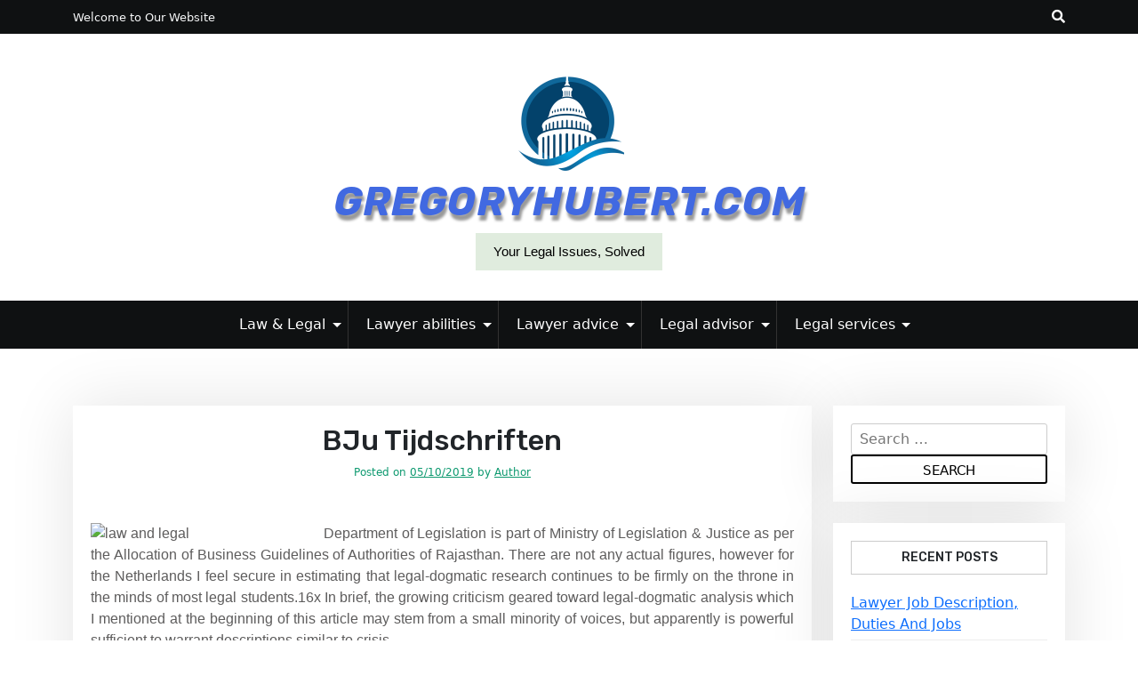

--- FILE ---
content_type: text/html; charset=UTF-8
request_url: https://www.gregoryhubert.com/bju-tijdschriften.html
body_size: 12660
content:
<!doctype html>
<html lang="en-US">

<head>
	<meta charset="UTF-8">
	<meta name="viewport" content="width=device-width, initial-scale=1">
	<link rel="profile" href="https://gmpg.org/xfn/11">

	<meta name='robots' content='index, follow, max-image-preview:large, max-snippet:-1, max-video-preview:-1' />

	<!-- This site is optimized with the Yoast SEO plugin v26.7 - https://yoast.com/wordpress/plugins/seo/ -->
	<title>BJu Tijdschriften - gregoryhubert.com</title>
	<link rel="canonical" href="https://www.gregoryhubert.com/bju-tijdschriften.html" />
	<meta property="og:locale" content="en_US" />
	<meta property="og:type" content="article" />
	<meta property="og:title" content="BJu Tijdschriften - gregoryhubert.com" />
	<meta property="og:description" content="Department of Legislation is part of Ministry of Legislation &#038; Justice as per the Allocation of Business Guidelines of Authorities of Rajasthan. There are not any actual figures, however forRead More" />
	<meta property="og:url" content="https://www.gregoryhubert.com/bju-tijdschriften.html" />
	<meta property="og:site_name" content="gregoryhubert.com" />
	<meta property="article:published_time" content="2019-10-05T12:00:25+00:00" />
	<meta property="og:image" content="https://www.nyulawglobal.org/globalex/New_Zealand1_files/image002.gif" />
	<meta name="author" content="Author" />
	<meta name="twitter:card" content="summary_large_image" />
	<meta name="twitter:label1" content="Written by" />
	<meta name="twitter:data1" content="Author" />
	<meta name="twitter:label2" content="Est. reading time" />
	<meta name="twitter:data2" content="1 minute" />
	<script type="application/ld+json" class="yoast-schema-graph">{"@context":"https://schema.org","@graph":[{"@type":"Article","@id":"https://www.gregoryhubert.com/bju-tijdschriften.html#article","isPartOf":{"@id":"https://www.gregoryhubert.com/bju-tijdschriften.html"},"author":{"name":"Author","@id":"https://www.gregoryhubert.com/#/schema/person/7c51777c9a9e34da446dcc33a7ea2e8b"},"headline":"BJu Tijdschriften","datePublished":"2019-10-05T12:00:25+00:00","mainEntityOfPage":{"@id":"https://www.gregoryhubert.com/bju-tijdschriften.html"},"wordCount":240,"commentCount":0,"publisher":{"@id":"https://www.gregoryhubert.com/#/schema/person/7c51777c9a9e34da446dcc33a7ea2e8b"},"image":{"@id":"https://www.gregoryhubert.com/bju-tijdschriften.html#primaryimage"},"thumbnailUrl":"http://www.nyulawglobal.org/globalex/New_Zealand1_files/image002.gif","keywords":["tijdschriften"],"articleSection":["Legal services"],"inLanguage":"en-US"},{"@type":"WebPage","@id":"https://www.gregoryhubert.com/bju-tijdschriften.html","url":"https://www.gregoryhubert.com/bju-tijdschriften.html","name":"BJu Tijdschriften - gregoryhubert.com","isPartOf":{"@id":"https://www.gregoryhubert.com/#website"},"primaryImageOfPage":{"@id":"https://www.gregoryhubert.com/bju-tijdschriften.html#primaryimage"},"image":{"@id":"https://www.gregoryhubert.com/bju-tijdschriften.html#primaryimage"},"thumbnailUrl":"http://www.nyulawglobal.org/globalex/New_Zealand1_files/image002.gif","datePublished":"2019-10-05T12:00:25+00:00","breadcrumb":{"@id":"https://www.gregoryhubert.com/bju-tijdschriften.html#breadcrumb"},"inLanguage":"en-US","potentialAction":[{"@type":"ReadAction","target":["https://www.gregoryhubert.com/bju-tijdschriften.html"]}]},{"@type":"ImageObject","inLanguage":"en-US","@id":"https://www.gregoryhubert.com/bju-tijdschriften.html#primaryimage","url":"http://www.nyulawglobal.org/globalex/New_Zealand1_files/image002.gif","contentUrl":"http://www.nyulawglobal.org/globalex/New_Zealand1_files/image002.gif"},{"@type":"BreadcrumbList","@id":"https://www.gregoryhubert.com/bju-tijdschriften.html#breadcrumb","itemListElement":[{"@type":"ListItem","position":1,"name":"Home","item":"https://www.gregoryhubert.com/"},{"@type":"ListItem","position":2,"name":"BJu Tijdschriften"}]},{"@type":"WebSite","@id":"https://www.gregoryhubert.com/#website","url":"https://www.gregoryhubert.com/","name":"gregoryhubert.com","description":"Your Legal Issues, Solved","publisher":{"@id":"https://www.gregoryhubert.com/#/schema/person/7c51777c9a9e34da446dcc33a7ea2e8b"},"potentialAction":[{"@type":"SearchAction","target":{"@type":"EntryPoint","urlTemplate":"https://www.gregoryhubert.com/?s={search_term_string}"},"query-input":{"@type":"PropertyValueSpecification","valueRequired":true,"valueName":"search_term_string"}}],"inLanguage":"en-US"},{"@type":["Person","Organization"],"@id":"https://www.gregoryhubert.com/#/schema/person/7c51777c9a9e34da446dcc33a7ea2e8b","name":"Author","image":{"@type":"ImageObject","inLanguage":"en-US","@id":"https://www.gregoryhubert.com/#/schema/person/image/","url":"https://www.gregoryhubert.com/wp-content/uploads/2022/03/91.png","contentUrl":"https://www.gregoryhubert.com/wp-content/uploads/2022/03/91.png","width":124,"height":106,"caption":"Author"},"logo":{"@id":"https://www.gregoryhubert.com/#/schema/person/image/"},"url":"https://www.gregoryhubert.com/author/wandamount"}]}</script>
	<!-- / Yoast SEO plugin. -->


<link rel='dns-prefetch' href='//fonts.googleapis.com' />
<link rel="alternate" type="application/rss+xml" title="gregoryhubert.com &raquo; Feed" href="https://www.gregoryhubert.com/feed" />
<link rel="alternate" title="oEmbed (JSON)" type="application/json+oembed" href="https://www.gregoryhubert.com/wp-json/oembed/1.0/embed?url=https%3A%2F%2Fwww.gregoryhubert.com%2Fbju-tijdschriften.html" />
<link rel="alternate" title="oEmbed (XML)" type="text/xml+oembed" href="https://www.gregoryhubert.com/wp-json/oembed/1.0/embed?url=https%3A%2F%2Fwww.gregoryhubert.com%2Fbju-tijdschriften.html&#038;format=xml" />
<style id='wp-img-auto-sizes-contain-inline-css'>
img:is([sizes=auto i],[sizes^="auto," i]){contain-intrinsic-size:3000px 1500px}
/*# sourceURL=wp-img-auto-sizes-contain-inline-css */
</style>
<style id='wp-emoji-styles-inline-css'>

	img.wp-smiley, img.emoji {
		display: inline !important;
		border: none !important;
		box-shadow: none !important;
		height: 1em !important;
		width: 1em !important;
		margin: 0 0.07em !important;
		vertical-align: -0.1em !important;
		background: none !important;
		padding: 0 !important;
	}
/*# sourceURL=wp-emoji-styles-inline-css */
</style>
<style id='wp-block-library-inline-css'>
:root{--wp-block-synced-color:#7a00df;--wp-block-synced-color--rgb:122,0,223;--wp-bound-block-color:var(--wp-block-synced-color);--wp-editor-canvas-background:#ddd;--wp-admin-theme-color:#007cba;--wp-admin-theme-color--rgb:0,124,186;--wp-admin-theme-color-darker-10:#006ba1;--wp-admin-theme-color-darker-10--rgb:0,107,160.5;--wp-admin-theme-color-darker-20:#005a87;--wp-admin-theme-color-darker-20--rgb:0,90,135;--wp-admin-border-width-focus:2px}@media (min-resolution:192dpi){:root{--wp-admin-border-width-focus:1.5px}}.wp-element-button{cursor:pointer}:root .has-very-light-gray-background-color{background-color:#eee}:root .has-very-dark-gray-background-color{background-color:#313131}:root .has-very-light-gray-color{color:#eee}:root .has-very-dark-gray-color{color:#313131}:root .has-vivid-green-cyan-to-vivid-cyan-blue-gradient-background{background:linear-gradient(135deg,#00d084,#0693e3)}:root .has-purple-crush-gradient-background{background:linear-gradient(135deg,#34e2e4,#4721fb 50%,#ab1dfe)}:root .has-hazy-dawn-gradient-background{background:linear-gradient(135deg,#faaca8,#dad0ec)}:root .has-subdued-olive-gradient-background{background:linear-gradient(135deg,#fafae1,#67a671)}:root .has-atomic-cream-gradient-background{background:linear-gradient(135deg,#fdd79a,#004a59)}:root .has-nightshade-gradient-background{background:linear-gradient(135deg,#330968,#31cdcf)}:root .has-midnight-gradient-background{background:linear-gradient(135deg,#020381,#2874fc)}:root{--wp--preset--font-size--normal:16px;--wp--preset--font-size--huge:42px}.has-regular-font-size{font-size:1em}.has-larger-font-size{font-size:2.625em}.has-normal-font-size{font-size:var(--wp--preset--font-size--normal)}.has-huge-font-size{font-size:var(--wp--preset--font-size--huge)}.has-text-align-center{text-align:center}.has-text-align-left{text-align:left}.has-text-align-right{text-align:right}.has-fit-text{white-space:nowrap!important}#end-resizable-editor-section{display:none}.aligncenter{clear:both}.items-justified-left{justify-content:flex-start}.items-justified-center{justify-content:center}.items-justified-right{justify-content:flex-end}.items-justified-space-between{justify-content:space-between}.screen-reader-text{border:0;clip-path:inset(50%);height:1px;margin:-1px;overflow:hidden;padding:0;position:absolute;width:1px;word-wrap:normal!important}.screen-reader-text:focus{background-color:#ddd;clip-path:none;color:#444;display:block;font-size:1em;height:auto;left:5px;line-height:normal;padding:15px 23px 14px;text-decoration:none;top:5px;width:auto;z-index:100000}html :where(.has-border-color){border-style:solid}html :where([style*=border-top-color]){border-top-style:solid}html :where([style*=border-right-color]){border-right-style:solid}html :where([style*=border-bottom-color]){border-bottom-style:solid}html :where([style*=border-left-color]){border-left-style:solid}html :where([style*=border-width]){border-style:solid}html :where([style*=border-top-width]){border-top-style:solid}html :where([style*=border-right-width]){border-right-style:solid}html :where([style*=border-bottom-width]){border-bottom-style:solid}html :where([style*=border-left-width]){border-left-style:solid}html :where(img[class*=wp-image-]){height:auto;max-width:100%}:where(figure){margin:0 0 1em}html :where(.is-position-sticky){--wp-admin--admin-bar--position-offset:var(--wp-admin--admin-bar--height,0px)}@media screen and (max-width:600px){html :where(.is-position-sticky){--wp-admin--admin-bar--position-offset:0px}}

/*# sourceURL=wp-block-library-inline-css */
</style><style id='wp-block-tag-cloud-inline-css'>
.wp-block-tag-cloud{box-sizing:border-box}.wp-block-tag-cloud.aligncenter{justify-content:center;text-align:center}.wp-block-tag-cloud a{display:inline-block;margin-right:5px}.wp-block-tag-cloud span{display:inline-block;margin-left:5px;text-decoration:none}:root :where(.wp-block-tag-cloud.is-style-outline){display:flex;flex-wrap:wrap;gap:1ch}:root :where(.wp-block-tag-cloud.is-style-outline a){border:1px solid;font-size:unset!important;margin-right:0;padding:1ch 2ch;text-decoration:none!important}
/*# sourceURL=https://www.gregoryhubert.com/wp-includes/blocks/tag-cloud/style.min.css */
</style>
<style id='global-styles-inline-css'>
:root{--wp--preset--aspect-ratio--square: 1;--wp--preset--aspect-ratio--4-3: 4/3;--wp--preset--aspect-ratio--3-4: 3/4;--wp--preset--aspect-ratio--3-2: 3/2;--wp--preset--aspect-ratio--2-3: 2/3;--wp--preset--aspect-ratio--16-9: 16/9;--wp--preset--aspect-ratio--9-16: 9/16;--wp--preset--color--black: #000000;--wp--preset--color--cyan-bluish-gray: #abb8c3;--wp--preset--color--white: #ffffff;--wp--preset--color--pale-pink: #f78da7;--wp--preset--color--vivid-red: #cf2e2e;--wp--preset--color--luminous-vivid-orange: #ff6900;--wp--preset--color--luminous-vivid-amber: #fcb900;--wp--preset--color--light-green-cyan: #7bdcb5;--wp--preset--color--vivid-green-cyan: #00d084;--wp--preset--color--pale-cyan-blue: #8ed1fc;--wp--preset--color--vivid-cyan-blue: #0693e3;--wp--preset--color--vivid-purple: #9b51e0;--wp--preset--gradient--vivid-cyan-blue-to-vivid-purple: linear-gradient(135deg,rgb(6,147,227) 0%,rgb(155,81,224) 100%);--wp--preset--gradient--light-green-cyan-to-vivid-green-cyan: linear-gradient(135deg,rgb(122,220,180) 0%,rgb(0,208,130) 100%);--wp--preset--gradient--luminous-vivid-amber-to-luminous-vivid-orange: linear-gradient(135deg,rgb(252,185,0) 0%,rgb(255,105,0) 100%);--wp--preset--gradient--luminous-vivid-orange-to-vivid-red: linear-gradient(135deg,rgb(255,105,0) 0%,rgb(207,46,46) 100%);--wp--preset--gradient--very-light-gray-to-cyan-bluish-gray: linear-gradient(135deg,rgb(238,238,238) 0%,rgb(169,184,195) 100%);--wp--preset--gradient--cool-to-warm-spectrum: linear-gradient(135deg,rgb(74,234,220) 0%,rgb(151,120,209) 20%,rgb(207,42,186) 40%,rgb(238,44,130) 60%,rgb(251,105,98) 80%,rgb(254,248,76) 100%);--wp--preset--gradient--blush-light-purple: linear-gradient(135deg,rgb(255,206,236) 0%,rgb(152,150,240) 100%);--wp--preset--gradient--blush-bordeaux: linear-gradient(135deg,rgb(254,205,165) 0%,rgb(254,45,45) 50%,rgb(107,0,62) 100%);--wp--preset--gradient--luminous-dusk: linear-gradient(135deg,rgb(255,203,112) 0%,rgb(199,81,192) 50%,rgb(65,88,208) 100%);--wp--preset--gradient--pale-ocean: linear-gradient(135deg,rgb(255,245,203) 0%,rgb(182,227,212) 50%,rgb(51,167,181) 100%);--wp--preset--gradient--electric-grass: linear-gradient(135deg,rgb(202,248,128) 0%,rgb(113,206,126) 100%);--wp--preset--gradient--midnight: linear-gradient(135deg,rgb(2,3,129) 0%,rgb(40,116,252) 100%);--wp--preset--font-size--small: 13px;--wp--preset--font-size--medium: 20px;--wp--preset--font-size--large: 36px;--wp--preset--font-size--x-large: 42px;--wp--preset--spacing--20: 0.44rem;--wp--preset--spacing--30: 0.67rem;--wp--preset--spacing--40: 1rem;--wp--preset--spacing--50: 1.5rem;--wp--preset--spacing--60: 2.25rem;--wp--preset--spacing--70: 3.38rem;--wp--preset--spacing--80: 5.06rem;--wp--preset--shadow--natural: 6px 6px 9px rgba(0, 0, 0, 0.2);--wp--preset--shadow--deep: 12px 12px 50px rgba(0, 0, 0, 0.4);--wp--preset--shadow--sharp: 6px 6px 0px rgba(0, 0, 0, 0.2);--wp--preset--shadow--outlined: 6px 6px 0px -3px rgb(255, 255, 255), 6px 6px rgb(0, 0, 0);--wp--preset--shadow--crisp: 6px 6px 0px rgb(0, 0, 0);}:where(.is-layout-flex){gap: 0.5em;}:where(.is-layout-grid){gap: 0.5em;}body .is-layout-flex{display: flex;}.is-layout-flex{flex-wrap: wrap;align-items: center;}.is-layout-flex > :is(*, div){margin: 0;}body .is-layout-grid{display: grid;}.is-layout-grid > :is(*, div){margin: 0;}:where(.wp-block-columns.is-layout-flex){gap: 2em;}:where(.wp-block-columns.is-layout-grid){gap: 2em;}:where(.wp-block-post-template.is-layout-flex){gap: 1.25em;}:where(.wp-block-post-template.is-layout-grid){gap: 1.25em;}.has-black-color{color: var(--wp--preset--color--black) !important;}.has-cyan-bluish-gray-color{color: var(--wp--preset--color--cyan-bluish-gray) !important;}.has-white-color{color: var(--wp--preset--color--white) !important;}.has-pale-pink-color{color: var(--wp--preset--color--pale-pink) !important;}.has-vivid-red-color{color: var(--wp--preset--color--vivid-red) !important;}.has-luminous-vivid-orange-color{color: var(--wp--preset--color--luminous-vivid-orange) !important;}.has-luminous-vivid-amber-color{color: var(--wp--preset--color--luminous-vivid-amber) !important;}.has-light-green-cyan-color{color: var(--wp--preset--color--light-green-cyan) !important;}.has-vivid-green-cyan-color{color: var(--wp--preset--color--vivid-green-cyan) !important;}.has-pale-cyan-blue-color{color: var(--wp--preset--color--pale-cyan-blue) !important;}.has-vivid-cyan-blue-color{color: var(--wp--preset--color--vivid-cyan-blue) !important;}.has-vivid-purple-color{color: var(--wp--preset--color--vivid-purple) !important;}.has-black-background-color{background-color: var(--wp--preset--color--black) !important;}.has-cyan-bluish-gray-background-color{background-color: var(--wp--preset--color--cyan-bluish-gray) !important;}.has-white-background-color{background-color: var(--wp--preset--color--white) !important;}.has-pale-pink-background-color{background-color: var(--wp--preset--color--pale-pink) !important;}.has-vivid-red-background-color{background-color: var(--wp--preset--color--vivid-red) !important;}.has-luminous-vivid-orange-background-color{background-color: var(--wp--preset--color--luminous-vivid-orange) !important;}.has-luminous-vivid-amber-background-color{background-color: var(--wp--preset--color--luminous-vivid-amber) !important;}.has-light-green-cyan-background-color{background-color: var(--wp--preset--color--light-green-cyan) !important;}.has-vivid-green-cyan-background-color{background-color: var(--wp--preset--color--vivid-green-cyan) !important;}.has-pale-cyan-blue-background-color{background-color: var(--wp--preset--color--pale-cyan-blue) !important;}.has-vivid-cyan-blue-background-color{background-color: var(--wp--preset--color--vivid-cyan-blue) !important;}.has-vivid-purple-background-color{background-color: var(--wp--preset--color--vivid-purple) !important;}.has-black-border-color{border-color: var(--wp--preset--color--black) !important;}.has-cyan-bluish-gray-border-color{border-color: var(--wp--preset--color--cyan-bluish-gray) !important;}.has-white-border-color{border-color: var(--wp--preset--color--white) !important;}.has-pale-pink-border-color{border-color: var(--wp--preset--color--pale-pink) !important;}.has-vivid-red-border-color{border-color: var(--wp--preset--color--vivid-red) !important;}.has-luminous-vivid-orange-border-color{border-color: var(--wp--preset--color--luminous-vivid-orange) !important;}.has-luminous-vivid-amber-border-color{border-color: var(--wp--preset--color--luminous-vivid-amber) !important;}.has-light-green-cyan-border-color{border-color: var(--wp--preset--color--light-green-cyan) !important;}.has-vivid-green-cyan-border-color{border-color: var(--wp--preset--color--vivid-green-cyan) !important;}.has-pale-cyan-blue-border-color{border-color: var(--wp--preset--color--pale-cyan-blue) !important;}.has-vivid-cyan-blue-border-color{border-color: var(--wp--preset--color--vivid-cyan-blue) !important;}.has-vivid-purple-border-color{border-color: var(--wp--preset--color--vivid-purple) !important;}.has-vivid-cyan-blue-to-vivid-purple-gradient-background{background: var(--wp--preset--gradient--vivid-cyan-blue-to-vivid-purple) !important;}.has-light-green-cyan-to-vivid-green-cyan-gradient-background{background: var(--wp--preset--gradient--light-green-cyan-to-vivid-green-cyan) !important;}.has-luminous-vivid-amber-to-luminous-vivid-orange-gradient-background{background: var(--wp--preset--gradient--luminous-vivid-amber-to-luminous-vivid-orange) !important;}.has-luminous-vivid-orange-to-vivid-red-gradient-background{background: var(--wp--preset--gradient--luminous-vivid-orange-to-vivid-red) !important;}.has-very-light-gray-to-cyan-bluish-gray-gradient-background{background: var(--wp--preset--gradient--very-light-gray-to-cyan-bluish-gray) !important;}.has-cool-to-warm-spectrum-gradient-background{background: var(--wp--preset--gradient--cool-to-warm-spectrum) !important;}.has-blush-light-purple-gradient-background{background: var(--wp--preset--gradient--blush-light-purple) !important;}.has-blush-bordeaux-gradient-background{background: var(--wp--preset--gradient--blush-bordeaux) !important;}.has-luminous-dusk-gradient-background{background: var(--wp--preset--gradient--luminous-dusk) !important;}.has-pale-ocean-gradient-background{background: var(--wp--preset--gradient--pale-ocean) !important;}.has-electric-grass-gradient-background{background: var(--wp--preset--gradient--electric-grass) !important;}.has-midnight-gradient-background{background: var(--wp--preset--gradient--midnight) !important;}.has-small-font-size{font-size: var(--wp--preset--font-size--small) !important;}.has-medium-font-size{font-size: var(--wp--preset--font-size--medium) !important;}.has-large-font-size{font-size: var(--wp--preset--font-size--large) !important;}.has-x-large-font-size{font-size: var(--wp--preset--font-size--x-large) !important;}
/*# sourceURL=global-styles-inline-css */
</style>

<style id='classic-theme-styles-inline-css'>
/*! This file is auto-generated */
.wp-block-button__link{color:#fff;background-color:#32373c;border-radius:9999px;box-shadow:none;text-decoration:none;padding:calc(.667em + 2px) calc(1.333em + 2px);font-size:1.125em}.wp-block-file__button{background:#32373c;color:#fff;text-decoration:none}
/*# sourceURL=/wp-includes/css/classic-themes.min.css */
</style>
<link rel='stylesheet' id='beshop-gb-block-css' href='https://www.gregoryhubert.com/wp-content/themes/beshop/assets/css/admin-block.css?ver=1.0' media='all' />
<link rel='stylesheet' id='beshop-free-google-font-css' href='https://fonts.googleapis.com/css?family=Oxygen%3A400%2C500%2C700%7CRubik%3A400%2C500%2C500i%2C700%2C700i&#038;subset=latin%2Clatin-ext' media='all' />
<link rel='stylesheet' id='beshop-main-css' href='https://www.gregoryhubert.com/wp-content/themes/beshop/assets/css/beshop-main.css?ver=1.1.0' media='all' />
<style id='beshop-main-inline-css'>
h1.site-title a,p.site-description{color:#000000;}.site-branding, .beshop-header-img img{height:300px !important;}h1.site-title a{font-size:45px;}p.site-description{font-size:15px;}.main-navigation ul{justify-content:center;}
/*# sourceURL=beshop-main-inline-css */
</style>
<link rel='stylesheet' id='beshop-google-font-css' href='https://fonts.googleapis.com/css?family=Montserrat%3A300%2C400%2C500%2C600%2C700%2C800%7CNoto+Serif%3A300%2C400%2C500%2C600%2C700%2C800&#038;subset=latin%2Clatin-ext' media='all' />
<link rel='stylesheet' id='beshop-default-css' href='https://www.gregoryhubert.com/wp-content/themes/beshop/assets/css/default.css?ver=1.1.0' media='all' />
<link rel='stylesheet' id='beshop-free-parent-style-css' href='https://www.gregoryhubert.com/wp-content/themes/beshop/style.css?ver=aff4781eb27167af45da5b70f70f4623' media='all' />
<link rel='stylesheet' id='beshop-free-main-css' href='https://www.gregoryhubert.com/wp-content/themes/beshop-free/assets/css/main.css?ver=1.0.2' media='all' />
<link rel='stylesheet' id='bootstrap-css' href='https://www.gregoryhubert.com/wp-content/themes/beshop/assets/css/bootstrap.min.css?ver=5.2.0' media='all' />
<link rel='stylesheet' id='font-awesome-five-all-css' href='https://www.gregoryhubert.com/wp-content/themes/beshop/assets/css/all.css?ver=5.14.0' media='all' />
<link rel='stylesheet' id='beshop-block-style-css' href='https://www.gregoryhubert.com/wp-content/themes/beshop/assets/css/block.css?ver=1.0' media='all' />
<link rel='stylesheet' id='beshop-style-css' href='https://www.gregoryhubert.com/wp-content/themes/beshop-free/style.css?ver=1.1.0' media='all' />
<link rel='stylesheet' id='wp-add-custom-css-css' href='https://www.gregoryhubert.com?display_custom_css=css&#038;ver=6.9' media='all' />
<script src="https://www.gregoryhubert.com/wp-includes/js/jquery/jquery.min.js?ver=3.7.1" id="jquery-core-js"></script>
<script src="https://www.gregoryhubert.com/wp-includes/js/jquery/jquery-migrate.min.js?ver=3.4.1" id="jquery-migrate-js"></script>
<link rel="https://api.w.org/" href="https://www.gregoryhubert.com/wp-json/" /><link rel="alternate" title="JSON" type="application/json" href="https://www.gregoryhubert.com/wp-json/wp/v2/posts/2307" /><link rel="EditURI" type="application/rsd+xml" title="RSD" href="https://www.gregoryhubert.com/xmlrpc.php?rsd" />
<link rel="icon" href="https://www.gregoryhubert.com/wp-content/uploads/2020/07/icon-150x150.png" sizes="32x32" />
<link rel="icon" href="https://www.gregoryhubert.com/wp-content/uploads/2020/07/icon-230x230.png" sizes="192x192" />
<link rel="apple-touch-icon" href="https://www.gregoryhubert.com/wp-content/uploads/2020/07/icon-230x230.png" />
<meta name="msapplication-TileImage" content="https://www.gregoryhubert.com/wp-content/uploads/2020/07/icon-270x270.png" />
</head>

<body data-rsssl=1 class="wp-singular post-template-default single single-post postid-2307 single-format-standard wp-custom-logo wp-theme-beshop wp-child-theme-beshop-free">
		<div id="page" class="site">
		<a class="skip-link screen-reader-text" href="#primary">Skip to content</a>
				<header id="masthead" class="beshop-header site-header">
						
<div class="beshop-tophead bg-dark text-light pt-2 pb-2">
	<div class="container">
		<div class="row">
							<div class="col-lg-auto">
					<span class="bhtop-text pt-2">Welcome to Our Website</span>
				</div>
										<div class="col-lg-auto ms-auto">
					<div class="topmenu-serch bsearch-popup">
																									<div class="besearch-icon">
								<a href="#" id="besearch"><i class="fas fa-search"></i></a>
							</div>
											</div>
				</div>
			
		</div>
	</div>
</div>

	<div id="bspopup" class="off">
		<div id="bessearch" class="open">
			<button data-widget="remove" id="removeClass" class="close" type="button">×</button>
			<form role="search" method="get" class="search-form" action="https://www.gregoryhubert.com/">
				<label>
					<span class="screen-reader-text">Search for:</span>
					<input type="search" class="search-field" placeholder="Search &hellip;" value="" name="s" />
				</label>
				<input type="submit" class="search-submit" value="Search" />
			</form>			<small class="beshop-cradit">Beshop Theme By <a target="_blank" title="Beshop Theme" href="https://wpthemespace.com/product/beshop/">Wp Theme Space</a></small>
		</div>
	</div>
 
		<div class="site-branding has-himg text-center bshop-two-logobehimg-fixed">
			<div class="beshop-header-img">
				<img src="https://www.gregoryhubert.com/wp-content/uploads/2017/08/cropped-o-LAWYER-facebook.jpg" width="1500" height="429" alt="" srcset="https://www.gregoryhubert.com/wp-content/uploads/2017/08/cropped-o-LAWYER-facebook.jpg 1500w, https://www.gregoryhubert.com/wp-content/uploads/2017/08/cropped-o-LAWYER-facebook-300x86.jpg 300w, https://www.gregoryhubert.com/wp-content/uploads/2017/08/cropped-o-LAWYER-facebook-700x200.jpg 700w, https://www.gregoryhubert.com/wp-content/uploads/2017/08/cropped-o-LAWYER-facebook-768x220.jpg 768w" sizes="(max-width: 1500px) 100vw, 1500px" decoding="async" fetchpriority="high" />			</div>
					<div class="headerlogo-text text-center">
				<div class="container pb-5 pt-5">
					<a href="https://www.gregoryhubert.com/" class="custom-logo-link" rel="home"><img width="124" height="106" src="https://www.gregoryhubert.com/wp-content/uploads/2022/03/91.png" class="custom-logo" alt="gregoryhubert.com" decoding="async" /></a>									<h1 class="site-title"><a href="https://www.gregoryhubert.com/" rel="home">gregoryhubert.com</a></h1>
											<p class="site-description">Your Legal Issues, Solved</p>
						
					
				</div>
	</div>


			
		</div><!-- .site-branding -->	


<div class="beshop-main-nav bg-dark text-white menulogo-center">
	<div class="container">
		<div class="logo-hide">
						<div class="beshop-main-menu flex-grow-1">
				<nav id="site-navigation" class="main-navigation">
					<button class="menu-toggle" aria-controls="primary-menu" aria-expanded="false"><span class="mshow">Menu</span><span class="mhide">Close Menu</span></button>
					<div class="menu-secondary-menu-container"><ul id="primary-menu" class="beshop-main-menu-container"><li id="menu-item-79" class="menu-item menu-item-type-taxonomy menu-item-object-category menu-item-has-children menu-item-79"><a href="https://www.gregoryhubert.com/category/law-legal">Law &#038; Legal</a><button class="mini-toggle"></button>
<ul class="sub-menu">
	<li id="menu-item-80" class="menu-item menu-item-type-taxonomy menu-item-object-category menu-item-80"><a href="https://www.gregoryhubert.com/category/law-legal/law-abiding">law abiding</a></li>
	<li id="menu-item-81" class="menu-item menu-item-type-taxonomy menu-item-object-category menu-item-81"><a href="https://www.gregoryhubert.com/category/law-legal/law-abiding-citizen">law abiding citizen</a></li>
	<li id="menu-item-82" class="menu-item menu-item-type-taxonomy menu-item-object-category menu-item-82"><a href="https://www.gregoryhubert.com/category/law-legal/law-academy">law academy</a></li>
	<li id="menu-item-83" class="menu-item menu-item-type-taxonomy menu-item-object-category menu-item-83"><a href="https://www.gregoryhubert.com/category/law-legal/law-access">law access</a></li>
</ul>
</li>
<li id="menu-item-84" class="menu-item menu-item-type-taxonomy menu-item-object-category menu-item-has-children menu-item-84"><a href="https://www.gregoryhubert.com/category/lawyer-abilities">Lawyer abilities</a><button class="mini-toggle"></button>
<ul class="sub-menu">
	<li id="menu-item-85" class="menu-item menu-item-type-taxonomy menu-item-object-category menu-item-85"><a href="https://www.gregoryhubert.com/category/lawyer-abilities/law-advice">law advice</a></li>
	<li id="menu-item-86" class="menu-item menu-item-type-taxonomy menu-item-object-category menu-item-86"><a href="https://www.gregoryhubert.com/category/lawyer-abilities/law-affairs">law affairs</a></li>
	<li id="menu-item-87" class="menu-item menu-item-type-taxonomy menu-item-object-category menu-item-87"><a href="https://www.gregoryhubert.com/category/lawyer-abilities/law-affairs-psc">law affairs psc</a></li>
	<li id="menu-item-88" class="menu-item menu-item-type-taxonomy menu-item-object-category menu-item-88"><a href="https://www.gregoryhubert.com/category/lawyer-abilities/law-agency">law agency</a></li>
</ul>
</li>
<li id="menu-item-89" class="menu-item menu-item-type-taxonomy menu-item-object-category menu-item-has-children menu-item-89"><a href="https://www.gregoryhubert.com/category/lawyer-advice">Lawyer advice</a><button class="mini-toggle"></button>
<ul class="sub-menu">
	<li id="menu-item-90" class="menu-item menu-item-type-taxonomy menu-item-object-category menu-item-90"><a href="https://www.gregoryhubert.com/category/lawyer-advice/law-alliance">law alliance</a></li>
	<li id="menu-item-91" class="menu-item menu-item-type-taxonomy menu-item-object-category menu-item-91"><a href="https://www.gregoryhubert.com/category/lawyer-advice/law-alphabet">law alphabet</a></li>
	<li id="menu-item-92" class="menu-item menu-item-type-taxonomy menu-item-object-category menu-item-92"><a href="https://www.gregoryhubert.com/category/lawyer-advice/law-apprenticeship">law apprenticeship</a></li>
	<li id="menu-item-93" class="menu-item menu-item-type-taxonomy menu-item-object-category menu-item-93"><a href="https://www.gregoryhubert.com/category/lawyer-advice/law-articles">law articles</a></li>
</ul>
</li>
<li id="menu-item-94" class="menu-item menu-item-type-taxonomy menu-item-object-category menu-item-has-children menu-item-94"><a href="https://www.gregoryhubert.com/category/legal-advisor">Legal advisor</a><button class="mini-toggle"></button>
<ul class="sub-menu">
	<li id="menu-item-95" class="menu-item menu-item-type-taxonomy menu-item-object-category menu-item-95"><a href="https://www.gregoryhubert.com/category/legal-advisor/law-articles-cnn">law articles cnn</a></li>
	<li id="menu-item-96" class="menu-item menu-item-type-taxonomy menu-item-object-category menu-item-96"><a href="https://www.gregoryhubert.com/category/legal-advisor/legal-action">legal action</a></li>
	<li id="menu-item-97" class="menu-item menu-item-type-taxonomy menu-item-object-category menu-item-97"><a href="https://www.gregoryhubert.com/category/legal-advisor/legal-advocacy">legal advocacy</a></li>
	<li id="menu-item-98" class="menu-item menu-item-type-taxonomy menu-item-object-category menu-item-98"><a href="https://www.gregoryhubert.com/category/legal-advisor/legal-affiliate">legal affiliate</a></li>
</ul>
</li>
<li id="menu-item-99" class="menu-item menu-item-type-taxonomy menu-item-object-category current-post-ancestor current-menu-parent current-post-parent menu-item-has-children menu-item-99"><a href="https://www.gregoryhubert.com/category/legal-services">Legal services</a><button class="mini-toggle"></button>
<ul class="sub-menu">
	<li id="menu-item-100" class="menu-item menu-item-type-taxonomy menu-item-object-category menu-item-100"><a href="https://www.gregoryhubert.com/category/legal-services/acuity-legal">acuity legal</a></li>
	<li id="menu-item-101" class="menu-item menu-item-type-taxonomy menu-item-object-category menu-item-101"><a href="https://www.gregoryhubert.com/category/legal-services/legal-analysis">legal analysis</a></li>
	<li id="menu-item-102" class="menu-item menu-item-type-taxonomy menu-item-object-category menu-item-102"><a href="https://www.gregoryhubert.com/category/legal-services/legal-analyst">legal analyst</a></li>
	<li id="menu-item-103" class="menu-item menu-item-type-taxonomy menu-item-object-category menu-item-103"><a href="https://www.gregoryhubert.com/category/legal-services/legal-services-legal-services">legal services</a></li>
</ul>
</li>
</ul></div>				</nav><!-- #site-navigation -->
			</div>
					</div>
			</div>
</div>

		</header><!-- #masthead --><div class="container mt-3 mb-5 pt-5 pb-3">
	<div class="row">
				<div class="col-lg-9">
			<main id="primary" class="site-main">

				
<article id="post-2307" class="post-2307 post type-post status-publish format-standard hentry category-legal-services tag-tijdschriften">
			<div class="bshop-single-list">
	<header class="entry-header text-center mb-5">
			<h2 class="entry-title">BJu Tijdschriften</h2>						<div class="entry-meta">
							<span class="posted-on">Posted on <a href="https://www.gregoryhubert.com/bju-tijdschriften.html" rel="bookmark"><time class="entry-date published" datetime="2019-10-05T19:00:25+07:00">05/10/2019</time><time class="updated" datetime="2018-12-01T17:11:44+07:00">01/12/2018</time></a></span><span class="byline"> by <span class="author vcard"><a class="url fn n" href="https://www.gregoryhubert.com/author/wandamount">Author</a></span></span>						</div><!-- .entry-meta -->
							</header><!-- .entry-header -->

		
		<div class="entry-content">
			<p><img decoding="async" class='wp-post-image' style='float:left;margin-right:10px;' src="https://www.nyulawglobal.org/globalex/New_Zealand1_files/image002.gif" width="252" alt="law and legal">Department of Legislation is part of Ministry of Legislation &#038; Justice as per the Allocation of Business Guidelines of Authorities of Rajasthan.  There are not any actual figures, however for the Netherlands I feel secure in estimating that legal-dogmatic research continues to be firmly on the throne in the minds of most legal students.16x In brief, the growing criticism geared toward legal-dogmatic analysis which I mentioned at the beginning of this article may stem from a small minority of voices, but apparently is powerful sufficient to warrant descriptions similar to crisis.</p>
<p>You will also find out about points resembling mortgages, tenancy rights and obligations, business property regulation, possession, shares, site acquisition, property management and construction legislation. If you&#8217;re a city or county resident, a house owner, a landlord, a tenant, or a small business proprietor, likelihood is there is a local regulation that impacts you.</p>
<p>GUC School of Law &#038; Authorized Research prepares graduates to take a management role on the planet of legislation and in other spheres of influence. There are numerous programs out there in Legal Research designed to equip entrants with the office and IT expertise required by employers on this area.</p>
<p>The 12 months-lengthy clinic provides Scalia Law college students with the opportunity to work intently with skilled attorneys to establish circumstances of curiosity, research authorized issues, and draft Supreme Court briefs on behalf of events and amici at each the certiorari and deserves phases.</p>
		</div><!-- .entry-content -->

				<footer class="entry-footer">
			<span class="cat-links">Posted in <a href="https://www.gregoryhubert.com/category/legal-services" rel="category tag">Legal services</a></span><span class="tags-links">Tagged <a href="https://www.gregoryhubert.com/tag/tijdschriften" rel="tag">tijdschriften</a></span>		</footer><!-- .entry-footer -->
	
		
	</div>		
</article><!-- #post-2307 -->

	<nav class="navigation post-navigation" aria-label="Posts">
		<h2 class="screen-reader-text">Post navigation</h2>
		<div class="nav-links"><div class="nav-previous"><a href="https://www.gregoryhubert.com/rule-of-regulation-2.html" rel="prev"><span class="nav-subtitle">Previous:</span> <span class="nav-title">rule of regulation</span></a></div><div class="nav-next"><a href="https://www.gregoryhubert.com/ba-in-legal-studies-4.html" rel="next"><span class="nav-subtitle">Next:</span> <span class="nav-title">BA in Legal Studies</span></a></div></div>
	</nav>
			</main><!-- #main -->
		</div>
			<div class="col-lg-3">
			
<aside id="secondary" class="widget-area">
	<section id="search-2" class="widget widget_search"><form role="search" method="get" class="search-form" action="https://www.gregoryhubert.com/">
				<label>
					<span class="screen-reader-text">Search for:</span>
					<input type="search" class="search-field" placeholder="Search &hellip;" value="" name="s" />
				</label>
				<input type="submit" class="search-submit" value="Search" />
			</form></section>
		<section id="recent-posts-2" class="widget widget_recent_entries">
		<h3 class="widget-title">Recent Posts</h3>
		<ul>
											<li>
					<a href="https://www.gregoryhubert.com/lawyer-job-description-duties-and-jobs.html">Lawyer Job Description, Duties And Jobs</a>
									</li>
											<li>
					<a href="https://www.gregoryhubert.com/aaa-caliberations-hiring-legal-advisor-in-nigeria.html">Aaa Caliberations Hiring Legal Advisor In Nigeria</a>
									</li>
											<li>
					<a href="https://www.gregoryhubert.com/free-authorized-companies.html">Free Authorized Companies</a>
									</li>
											<li>
					<a href="https://www.gregoryhubert.com/legal-help-recommendation-legal-professionals-and-legal-varieties.html">Legal Help, Recommendation, Legal Professionals And Legal Varieties</a>
									</li>
											<li>
					<a href="https://www.gregoryhubert.com/valegalaid-org-4.html">Valegalaid Org</a>
									</li>
					</ul>

		</section><section id="categories-2" class="widget widget_categories"><h3 class="widget-title">Categories</h3>
			<ul>
					<li class="cat-item cat-item-1953"><a href="https://www.gregoryhubert.com/category/accident-law">Accident Law</a>
</li>
	<li class="cat-item cat-item-83"><a href="https://www.gregoryhubert.com/category/legal-services/acuity-legal">acuity legal</a>
</li>
	<li class="cat-item cat-item-1738"><a href="https://www.gregoryhubert.com/category/law-legal/divorce">Divorce</a>
</li>
	<li class="cat-item cat-item-69"><a href="https://www.gregoryhubert.com/category/law-legal">Law &amp; Legal</a>
</li>
	<li class="cat-item cat-item-72"><a href="https://www.gregoryhubert.com/category/law-legal/law-abiding">law abiding</a>
</li>
	<li class="cat-item cat-item-73"><a href="https://www.gregoryhubert.com/category/law-legal/law-abiding-citizen">law abiding citizen</a>
</li>
	<li class="cat-item cat-item-70"><a href="https://www.gregoryhubert.com/category/law-legal/law-academy">law academy</a>
</li>
	<li class="cat-item cat-item-71"><a href="https://www.gregoryhubert.com/category/law-legal/law-access">law access</a>
</li>
	<li class="cat-item cat-item-63"><a href="https://www.gregoryhubert.com/category/lawyer-abilities/law-advice">law advice</a>
</li>
	<li class="cat-item cat-item-64"><a href="https://www.gregoryhubert.com/category/lawyer-abilities/law-affairs">law affairs</a>
</li>
	<li class="cat-item cat-item-65"><a href="https://www.gregoryhubert.com/category/lawyer-abilities/law-affairs-psc">law affairs psc</a>
</li>
	<li class="cat-item cat-item-66"><a href="https://www.gregoryhubert.com/category/lawyer-abilities/law-agency">law agency</a>
</li>
	<li class="cat-item cat-item-58"><a href="https://www.gregoryhubert.com/category/lawyer-advice/law-alliance">law alliance</a>
</li>
	<li class="cat-item cat-item-59"><a href="https://www.gregoryhubert.com/category/lawyer-advice/law-alphabet">law alphabet</a>
</li>
	<li class="cat-item cat-item-60"><a href="https://www.gregoryhubert.com/category/lawyer-advice/law-apprenticeship">law apprenticeship</a>
</li>
	<li class="cat-item cat-item-61"><a href="https://www.gregoryhubert.com/category/lawyer-advice/law-articles">law articles</a>
</li>
	<li class="cat-item cat-item-75"><a href="https://www.gregoryhubert.com/category/legal-advisor/law-articles-cnn">law articles cnn</a>
</li>
	<li class="cat-item cat-item-57"><a href="https://www.gregoryhubert.com/category/lawyer-advice">Lawyer advice</a>
</li>
	<li class="cat-item cat-item-76"><a href="https://www.gregoryhubert.com/category/legal-advisor/legal-action">legal action</a>
</li>
	<li class="cat-item cat-item-74"><a href="https://www.gregoryhubert.com/category/legal-advisor">Legal advisor</a>
</li>
	<li class="cat-item cat-item-77"><a href="https://www.gregoryhubert.com/category/legal-advisor/legal-advocacy">legal advocacy</a>
</li>
	<li class="cat-item cat-item-78"><a href="https://www.gregoryhubert.com/category/legal-advisor/legal-affiliate">legal affiliate</a>
</li>
	<li class="cat-item cat-item-80"><a href="https://www.gregoryhubert.com/category/legal-services/legal-analysis">legal analysis</a>
</li>
	<li class="cat-item cat-item-81"><a href="https://www.gregoryhubert.com/category/legal-services/legal-analyst">legal analyst</a>
</li>
	<li class="cat-item cat-item-82"><a href="https://www.gregoryhubert.com/category/legal-services/legal-services-legal-services">legal services</a>
</li>
	<li class="cat-item cat-item-79"><a href="https://www.gregoryhubert.com/category/legal-services">Legal services</a>
</li>
	<li class="cat-item cat-item-1737"><a href="https://www.gregoryhubert.com/category/legal-services/marriage">Marriage</a>
</li>
	<li class="cat-item cat-item-1"><a href="https://www.gregoryhubert.com/category/uncategorized">Uncategorized</a>
</li>
			</ul>

			</section><section id="block-5" class="widget widget_block"><h3 class="widget-title">Tags</h3><div class="wp-widget-group__inner-blocks"><p class="wp-block-tag-cloud"><a href="https://www.gregoryhubert.com/tag/abiding" class="tag-cloud-link tag-link-167 tag-link-position-1" style="font-size: 9.4189189189189pt;" aria-label="abiding (47 items)">abiding</a>
<a href="https://www.gregoryhubert.com/tag/about" class="tag-cloud-link tag-link-528 tag-link-position-2" style="font-size: 8pt;" aria-label="about (33 items)">about</a>
<a href="https://www.gregoryhubert.com/tag/advice" class="tag-cloud-link tag-link-106 tag-link-position-3" style="font-size: 15pt;" aria-label="advice (184 items)">advice</a>
<a href="https://www.gregoryhubert.com/tag/affairs" class="tag-cloud-link tag-link-171 tag-link-position-4" style="font-size: 10.743243243243pt;" aria-label="affairs (65 items)">affairs</a>
<a href="https://www.gregoryhubert.com/tag/attorneys" class="tag-cloud-link tag-link-111 tag-link-position-5" style="font-size: 11.405405405405pt;" aria-label="attorneys (77 items)">attorneys</a>
<a href="https://www.gregoryhubert.com/tag/authorized" class="tag-cloud-link tag-link-105 tag-link-position-6" style="font-size: 18.027027027027pt;" aria-label="authorized (392 items)">authorized</a>
<a href="https://www.gregoryhubert.com/tag/business" class="tag-cloud-link tag-link-450 tag-link-position-7" style="font-size: 9.0405405405405pt;" aria-label="business (43 items)">business</a>
<a href="https://www.gregoryhubert.com/tag/centre" class="tag-cloud-link tag-link-830 tag-link-position-8" style="font-size: 11.689189189189pt;" aria-label="centre (83 items)">centre</a>
<a href="https://www.gregoryhubert.com/tag/citizen" class="tag-cloud-link tag-link-168 tag-link-position-9" style="font-size: 8.7567567567568pt;" aria-label="citizen (40 items)">citizen</a>
<a href="https://www.gregoryhubert.com/tag/college" class="tag-cloud-link tag-link-98 tag-link-position-10" style="font-size: 10.459459459459pt;" aria-label="college (60 items)">college</a>
<a href="https://www.gregoryhubert.com/tag/common" class="tag-cloud-link tag-link-477 tag-link-position-11" style="font-size: 9.5135135135135pt;" aria-label="common (48 items)">common</a>
<a href="https://www.gregoryhubert.com/tag/companies" class="tag-cloud-link tag-link-157 tag-link-position-12" style="font-size: 9.7972972972973pt;" aria-label="companies (52 items)">companies</a>
<a href="https://www.gregoryhubert.com/tag/education" class="tag-cloud-link tag-link-1509 tag-link-position-13" style="font-size: 9.0405405405405pt;" aria-label="education (43 items)">education</a>
<a href="https://www.gregoryhubert.com/tag/elder" class="tag-cloud-link tag-link-312 tag-link-position-14" style="font-size: 8.0945945945946pt;" aria-label="elder (34 items)">elder</a>
<a href="https://www.gregoryhubert.com/tag/employment" class="tag-cloud-link tag-link-219 tag-link-position-15" style="font-size: 8.0945945945946pt;" aria-label="employment (34 items)">employment</a>
<a href="https://www.gregoryhubert.com/tag/english" class="tag-cloud-link tag-link-796 tag-link-position-16" style="font-size: 10.364864864865pt;" aria-label="english (59 items)">english</a>
<a href="https://www.gregoryhubert.com/tag/group" class="tag-cloud-link tag-link-321 tag-link-position-17" style="font-size: 8.0945945945946pt;" aria-label="group (34 items)">group</a>
<a href="https://www.gregoryhubert.com/tag/history" class="tag-cloud-link tag-link-1192 tag-link-position-18" style="font-size: 9.6081081081081pt;" aria-label="history (49 items)">history</a>
<a href="https://www.gregoryhubert.com/tag/information" class="tag-cloud-link tag-link-154 tag-link-position-19" style="font-size: 8.0945945945946pt;" aria-label="information (34 items)">information</a>
<a href="https://www.gregoryhubert.com/tag/institute" class="tag-cloud-link tag-link-385 tag-link-position-20" style="font-size: 9.1351351351351pt;" aria-label="institute (44 items)">institute</a>
<a href="https://www.gregoryhubert.com/tag/issues" class="tag-cloud-link tag-link-695 tag-link-position-21" style="font-size: 8.472972972973pt;" aria-label="issues (37 items)">issues</a>
<a href="https://www.gregoryhubert.com/tag/journal" class="tag-cloud-link tag-link-905 tag-link-position-22" style="font-size: 9.2297297297297pt;" aria-label="journal (45 items)">journal</a>
<a href="https://www.gregoryhubert.com/tag/jstor" class="tag-cloud-link tag-link-1500 tag-link-position-23" style="font-size: 8.0945945945946pt;" aria-label="jstor (34 items)">jstor</a>
<a href="https://www.gregoryhubert.com/tag/language" class="tag-cloud-link tag-link-951 tag-link-position-24" style="font-size: 8.3783783783784pt;" aria-label="language (36 items)">language</a>
<a href="https://www.gregoryhubert.com/tag/lawyer" class="tag-cloud-link tag-link-399 tag-link-position-25" style="font-size: 9.7972972972973pt;" aria-label="lawyer (51 items)">lawyer</a>
<a href="https://www.gregoryhubert.com/tag/legal" class="tag-cloud-link tag-link-86 tag-link-position-26" style="font-size: 22pt;" aria-label="legal (1,015 items)">legal</a>
<a href="https://www.gregoryhubert.com/tag/legislation" class="tag-cloud-link tag-link-166 tag-link-position-27" style="font-size: 17.837837837838pt;" aria-label="legislation (371 items)">legislation</a>
<a href="https://www.gregoryhubert.com/tag/parkes" class="tag-cloud-link tag-link-1708 tag-link-position-28" style="font-size: 8.2837837837838pt;" aria-label="parkes (35 items)">parkes</a>
<a href="https://www.gregoryhubert.com/tag/practice" class="tag-cloud-link tag-link-1160 tag-link-position-29" style="font-size: 8.472972972973pt;" aria-label="practice (37 items)">practice</a>
<a href="https://www.gregoryhubert.com/tag/pragmatic" class="tag-cloud-link tag-link-1709 tag-link-position-30" style="font-size: 8.2837837837838pt;" aria-label="pragmatic (35 items)">pragmatic</a>
<a href="https://www.gregoryhubert.com/tag/professor" class="tag-cloud-link tag-link-1156 tag-link-position-31" style="font-size: 8.5675675675676pt;" aria-label="professor (38 items)">professor</a>
<a href="https://www.gregoryhubert.com/tag/program" class="tag-cloud-link tag-link-100 tag-link-position-32" style="font-size: 11.405405405405pt;" aria-label="program (77 items)">program</a>
<a href="https://www.gregoryhubert.com/tag/public" class="tag-cloud-link tag-link-494 tag-link-position-33" style="font-size: 11.310810810811pt;" aria-label="public (74 items)">public</a>
<a href="https://www.gregoryhubert.com/tag/questions" class="tag-cloud-link tag-link-470 tag-link-position-34" style="font-size: 8.5675675675676pt;" aria-label="questions (38 items)">questions</a>
<a href="https://www.gregoryhubert.com/tag/recommendation" class="tag-cloud-link tag-link-87 tag-link-position-35" style="font-size: 15.189189189189pt;" aria-label="recommendation (193 items)">recommendation</a>
<a href="https://www.gregoryhubert.com/tag/regulation" class="tag-cloud-link tag-link-97 tag-link-position-36" style="font-size: 17.743243243243pt;" aria-label="regulation (358 items)">regulation</a>
<a href="https://www.gregoryhubert.com/tag/samples" class="tag-cloud-link tag-link-1042 tag-link-position-37" style="font-size: 9.6081081081081pt;" aria-label="samples (49 items)">samples</a>
<a href="https://www.gregoryhubert.com/tag/school" class="tag-cloud-link tag-link-1057 tag-link-position-38" style="font-size: 8.6621621621622pt;" aria-label="school (39 items)">school</a>
<a href="https://www.gregoryhubert.com/tag/seymour" class="tag-cloud-link tag-link-1710 tag-link-position-39" style="font-size: 8.2837837837838pt;" aria-label="seymour (35 items)">seymour</a>
<a href="https://www.gregoryhubert.com/tag/solicitors" class="tag-cloud-link tag-link-920 tag-link-position-40" style="font-size: 10.648648648649pt;" aria-label="solicitors (63 items)">solicitors</a>
<a href="https://www.gregoryhubert.com/tag/state" class="tag-cloud-link tag-link-159 tag-link-position-41" style="font-size: 9.3243243243243pt;" aria-label="state (46 items)">state</a>
<a href="https://www.gregoryhubert.com/tag/students" class="tag-cloud-link tag-link-496 tag-link-position-42" style="font-size: 8.2837837837838pt;" aria-label="students (35 items)">students</a>
<a href="https://www.gregoryhubert.com/tag/studies" class="tag-cloud-link tag-link-570 tag-link-position-43" style="font-size: 13.297297297297pt;" aria-label="studies (121 items)">studies</a>
<a href="https://www.gregoryhubert.com/tag/system" class="tag-cloud-link tag-link-1450 tag-link-position-44" style="font-size: 8.6621621621622pt;" aria-label="system (39 items)">system</a>
<a href="https://www.gregoryhubert.com/tag/writing" class="tag-cloud-link tag-link-960 tag-link-position-45" style="font-size: 9.7972972972973pt;" aria-label="writing (51 items)">writing</a></p></div></section><section id="nav_menu-2" class="widget widget_nav_menu"><h3 class="widget-title">About Us</h3><div class="menu-about-us-container"><ul id="menu-about-us" class="menu"><li id="menu-item-23" class="menu-item menu-item-type-post_type menu-item-object-page menu-item-23"><a href="https://www.gregoryhubert.com/contact-us">Contact Us</a></li>
<li id="menu-item-22" class="menu-item menu-item-type-post_type menu-item-object-page menu-item-22"><a href="https://www.gregoryhubert.com/advertise-here">Advertise Here</a></li>
<li id="menu-item-21" class="menu-item menu-item-type-post_type menu-item-object-page menu-item-21"><a href="https://www.gregoryhubert.com/disclosure-policy">Disclosure Policy</a></li>
<li id="menu-item-20" class="menu-item menu-item-type-post_type menu-item-object-page menu-item-20"><a href="https://www.gregoryhubert.com/sitemap">Sitemap</a></li>
</ul></div></section><section id="magenet_widget-3" class="widget widget_magenet_widget"><aside class="widget magenet_widget_box"><div class="mads-block"></div></aside></section><section id="execphp-2" class="widget widget_execphp"><h3 class="widget-title">Partner Links</h3>			<div class="execphpwidget"></div>
		</section></aside><!-- #secondary -->		</div>
		</div> <!-- end row -->
</div> <!-- end container -->

<!-- wmm w -->
	<footer id="colophon" class="site-footer text-center">
		<div class="site-info finfo">
			<a href="https://wordpress.org/">
				Powered by WordPress			</a>
			
				Theme: beshop by <a href="https://wpthemespace.com/">wp theme space</a>.		</div><!-- .site-info -->
	</footer><!-- #colophon -->
</div><!-- #page -->
<script type="speculationrules">
{"prefetch":[{"source":"document","where":{"and":[{"href_matches":"/*"},{"not":{"href_matches":["/wp-*.php","/wp-admin/*","/wp-content/uploads/*","/wp-content/*","/wp-content/plugins/*","/wp-content/themes/beshop-free/*","/wp-content/themes/beshop/*","/*\\?(.+)"]}},{"not":{"selector_matches":"a[rel~=\"nofollow\"]"}},{"not":{"selector_matches":".no-prefetch, .no-prefetch a"}}]},"eagerness":"conservative"}]}
</script>
<script src="https://www.gregoryhubert.com/wp-includes/js/imagesloaded.min.js?ver=5.0.0" id="imagesloaded-js"></script>
<script src="https://www.gregoryhubert.com/wp-includes/js/masonry.min.js?ver=4.2.2" id="masonry-js"></script>
<script src="https://www.gregoryhubert.com/wp-content/themes/beshop-free/assets/js/main.js?ver=1.0.2" id="beshop-free-main-js-js"></script>
<script src="https://www.gregoryhubert.com/wp-content/themes/beshop/assets/js/bootstrap.bundle.js?ver=5.2.0" id="bootstrap-bundle-js"></script>
<script src="https://www.gregoryhubert.com/wp-content/themes/beshop/assets/js/navigation.js?ver=1.1.0" id="beshop-navigation-js"></script>
<script src="https://www.gregoryhubert.com/wp-content/themes/beshop/assets/js/scripts.js?ver=1.1.0" id="beshop-scripts-js"></script>
<script id="wp-emoji-settings" type="application/json">
{"baseUrl":"https://s.w.org/images/core/emoji/17.0.2/72x72/","ext":".png","svgUrl":"https://s.w.org/images/core/emoji/17.0.2/svg/","svgExt":".svg","source":{"concatemoji":"https://www.gregoryhubert.com/wp-includes/js/wp-emoji-release.min.js?ver=aff4781eb27167af45da5b70f70f4623"}}
</script>
<script type="module">
/*! This file is auto-generated */
const a=JSON.parse(document.getElementById("wp-emoji-settings").textContent),o=(window._wpemojiSettings=a,"wpEmojiSettingsSupports"),s=["flag","emoji"];function i(e){try{var t={supportTests:e,timestamp:(new Date).valueOf()};sessionStorage.setItem(o,JSON.stringify(t))}catch(e){}}function c(e,t,n){e.clearRect(0,0,e.canvas.width,e.canvas.height),e.fillText(t,0,0);t=new Uint32Array(e.getImageData(0,0,e.canvas.width,e.canvas.height).data);e.clearRect(0,0,e.canvas.width,e.canvas.height),e.fillText(n,0,0);const a=new Uint32Array(e.getImageData(0,0,e.canvas.width,e.canvas.height).data);return t.every((e,t)=>e===a[t])}function p(e,t){e.clearRect(0,0,e.canvas.width,e.canvas.height),e.fillText(t,0,0);var n=e.getImageData(16,16,1,1);for(let e=0;e<n.data.length;e++)if(0!==n.data[e])return!1;return!0}function u(e,t,n,a){switch(t){case"flag":return n(e,"\ud83c\udff3\ufe0f\u200d\u26a7\ufe0f","\ud83c\udff3\ufe0f\u200b\u26a7\ufe0f")?!1:!n(e,"\ud83c\udde8\ud83c\uddf6","\ud83c\udde8\u200b\ud83c\uddf6")&&!n(e,"\ud83c\udff4\udb40\udc67\udb40\udc62\udb40\udc65\udb40\udc6e\udb40\udc67\udb40\udc7f","\ud83c\udff4\u200b\udb40\udc67\u200b\udb40\udc62\u200b\udb40\udc65\u200b\udb40\udc6e\u200b\udb40\udc67\u200b\udb40\udc7f");case"emoji":return!a(e,"\ud83e\u1fac8")}return!1}function f(e,t,n,a){let r;const o=(r="undefined"!=typeof WorkerGlobalScope&&self instanceof WorkerGlobalScope?new OffscreenCanvas(300,150):document.createElement("canvas")).getContext("2d",{willReadFrequently:!0}),s=(o.textBaseline="top",o.font="600 32px Arial",{});return e.forEach(e=>{s[e]=t(o,e,n,a)}),s}function r(e){var t=document.createElement("script");t.src=e,t.defer=!0,document.head.appendChild(t)}a.supports={everything:!0,everythingExceptFlag:!0},new Promise(t=>{let n=function(){try{var e=JSON.parse(sessionStorage.getItem(o));if("object"==typeof e&&"number"==typeof e.timestamp&&(new Date).valueOf()<e.timestamp+604800&&"object"==typeof e.supportTests)return e.supportTests}catch(e){}return null}();if(!n){if("undefined"!=typeof Worker&&"undefined"!=typeof OffscreenCanvas&&"undefined"!=typeof URL&&URL.createObjectURL&&"undefined"!=typeof Blob)try{var e="postMessage("+f.toString()+"("+[JSON.stringify(s),u.toString(),c.toString(),p.toString()].join(",")+"));",a=new Blob([e],{type:"text/javascript"});const r=new Worker(URL.createObjectURL(a),{name:"wpTestEmojiSupports"});return void(r.onmessage=e=>{i(n=e.data),r.terminate(),t(n)})}catch(e){}i(n=f(s,u,c,p))}t(n)}).then(e=>{for(const n in e)a.supports[n]=e[n],a.supports.everything=a.supports.everything&&a.supports[n],"flag"!==n&&(a.supports.everythingExceptFlag=a.supports.everythingExceptFlag&&a.supports[n]);var t;a.supports.everythingExceptFlag=a.supports.everythingExceptFlag&&!a.supports.flag,a.supports.everything||((t=a.source||{}).concatemoji?r(t.concatemoji):t.wpemoji&&t.twemoji&&(r(t.twemoji),r(t.wpemoji)))});
//# sourceURL=https://www.gregoryhubert.com/wp-includes/js/wp-emoji-loader.min.js
</script>

<script defer src="https://static.cloudflareinsights.com/beacon.min.js/vcd15cbe7772f49c399c6a5babf22c1241717689176015" integrity="sha512-ZpsOmlRQV6y907TI0dKBHq9Md29nnaEIPlkf84rnaERnq6zvWvPUqr2ft8M1aS28oN72PdrCzSjY4U6VaAw1EQ==" data-cf-beacon='{"version":"2024.11.0","token":"dad2a3f130414c20bcbd05590b2d70d3","r":1,"server_timing":{"name":{"cfCacheStatus":true,"cfEdge":true,"cfExtPri":true,"cfL4":true,"cfOrigin":true,"cfSpeedBrain":true},"location_startswith":null}}' crossorigin="anonymous"></script>
</body>
</html>
<!-- Dynamic page generated in 0.400 seconds. -->
<!-- Cached page generated by WP-Super-Cache on 2026-01-18 05:58:25 -->

<!-- super cache -->

--- FILE ---
content_type: text/css
request_url: https://www.gregoryhubert.com/wp-content/themes/beshop-free/assets/css/main.css?ver=1.0.2
body_size: 172
content:
body{
    font-family: 'Oxygen', sans-serif;
    font-size:16px;
    font-weight: 400;
}
article a,
a:hover {
    text-decoration: underline;
}
.bsgrid-item a,
.bsgrid-item article a {
    text-decoration: inherit !important;
}
h1, h2, h3, h4, h5, h6 {
    font-family: 'Rubik', sans-serif;
    font-weight: 500;
    letter-spacing: inherit;
}
p{
    font-size: inherit;
    line-height: inherit;
    color:#5d5c5c
}
.container-fluid {
    max-width: 1580px;
}
.beshop-header .site-title {
    text-shadow: 2px 6px 3px #999;
}
input[type="checkbox"] {
    display: inline-block;
    width: auto;
    margin-right: 5px;
    vertical-align: middle;
}
.bs-gridh h2.entry-title {
    font-size: 18px;
}
a.add_to_cart_button {
    margin: 5px !important;
}
.bs-gridh .entry-meta, 
.bs-gridh .entry-meta a {
    margin-bottom: 1rem;
    font-size:10px
}
.widget h2,
h3.widget-title, 
h2.widget-title {
    text-align: center;
    font-size: 14px;
    text-transform: uppercase;
    background: #fff;
    padding: 10px 5px;
    margin-bottom: 20px;
    border:1px solid #ccc
}
article.sticky .bshop-single-list {
    background: #e9e9e9;
    border-radius: 40px 0 40px 0;
}
.site-footer, 
.site-main .comment-navigation, 
.site-main .posts-navigation, 
.site-main .post-navigation {
    background: #dddeee;
}
.breadmore {
    margin-top: 15px;
    font-size: 15px;
}
h1.site-title a {
    color: #4169e1;
    text-decoration: none;
    font-style: italic;
}

h1.site-title a{
    text-decoration: none;
}
.bsgrid-item h2.entry-title {
    font-size: 24px;
    margin-bottom: 5px;
}
.bsgrid-item header.entry-header {
    margin-bottom: 10px;
}
.footer-widget a:hover, 
.footer-widget a:focus, 
.footer-widget a:active{
    color:#ededed
}
.footer-widget .widget-title {
    padding-left: 0;
    border-top: 0;
    border-left: 0;
    border-right: 0;
}